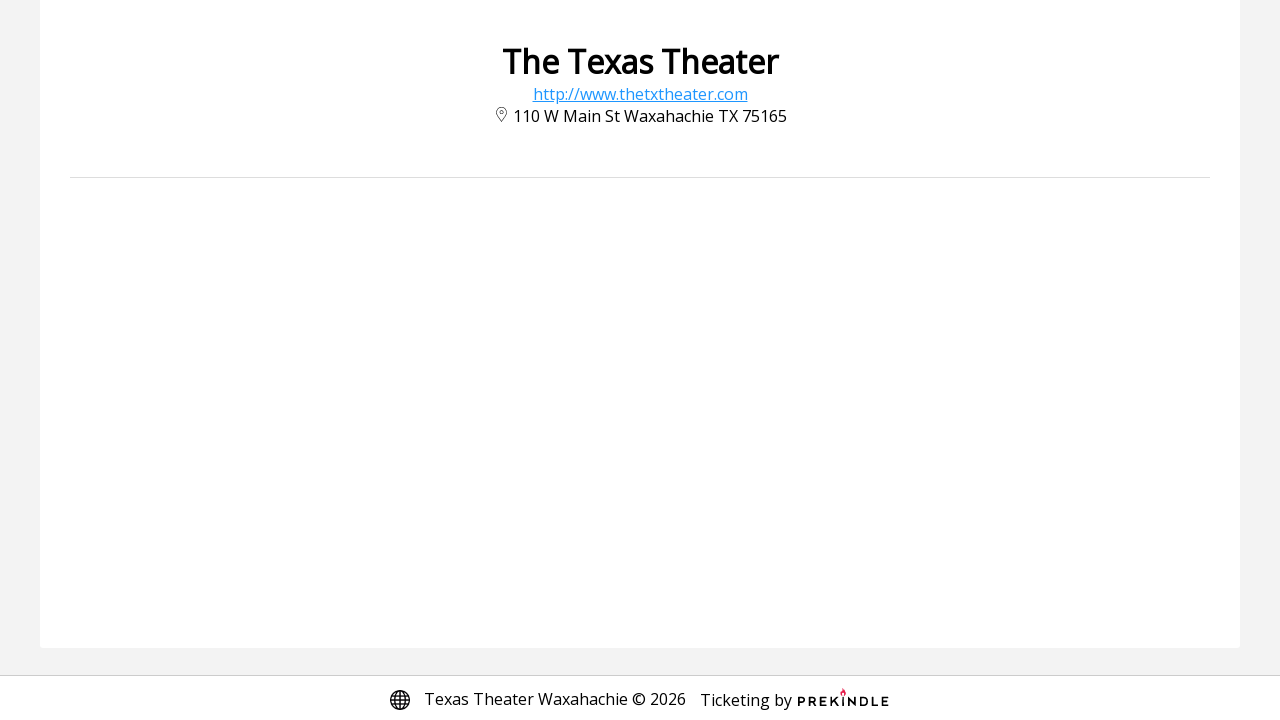

--- FILE ---
content_type: text/html;charset=UTF-8
request_url: https://www.prekindle.com/events/the-texas-theater
body_size: 4326
content:
<!doctype html>

<html lang="en">
<head><link rel="stylesheet" type="text/css" href="../css/pk-sitecalendar2.css?v=527" />

	<title wicketpath="pageTitle">Texas Theater Waxahachie | Event Calendar</title>
	<link rel="shortcut icon" type="image/x-icon" href="../favicon.ico" wicketpath="__header___wicket__relative__path__prefix__-2118060523">
	<link rel="shortcut icon" type="image/png" href="../images/icons/favicon.png" wicketpath="__header___wicket__relative__path__prefix__-2118060522">
	<link rel="apple-touch-icon" sizes="152x152" href="../images/icons/apple-touch-icon-152x152.png" wicketpath="__header___wicket__relative__path__prefix__-2118060521">
	<link rel="apple-touch-icon" sizes="120x120" href="../images/icons/apple-touch-icon-120x120.png" wicketpath="__header___wicket__relative__path__prefix__-2118060520">
	<link rel="apple-touch-icon" sizes="72x72" href="../images/icons/apple-touch-icon-72x72.png" wicketpath="__header___wicket__relative__path__prefix__-2118060519">
	<link rel="apple-touch-icon" href="../images/icons/apple-touch-icon-57x57.png" wicketpath="__header___wicket__relative__path__prefix__-2118060518">
	<link rel="icon" sizes="196x196" href="../images/icons/android-icon.png" wicketpath="__header___wicket__relative__path__prefix__-2118060517">
	<link href="https://fonts.googleapis.com/css?family=Open+Sans|Roboto:400,700" rel="stylesheet">
	<link rel="canonical" href="https://www.prekindle.com/events/the-texas-theater" wicketpath="canonical"/>
	
	<meta name="viewport" content="width=device-width,initial-scale=1.0">
	<meta name="title" wicketpath="metaTitle" content="Texas Theater Waxahachie | Event Calendar"></meta>
	<meta name="description" wicketpath="metaDescription" content="Event Calendar | Buy tickets and find event information for upcoming events at The Texas Theater"></meta>
	
	<meta property="og:site_name" content="Prekindle"/>
	<meta property="og:title" content="Texas Theater Waxahachie | Event Calendar" wicketpath="ogTitle"/>
	<meta property="og:description" content="Event Calendar | Buy tickets and find event information for upcoming events at The Texas Theater" wicketpath="ogDescription"/>
	<meta property="og:image" content="https://www.prekindle.com/images/fb/facebook-share-large.jpg" wicketpath="ogImage"/>
	<meta property='og:type' content='website' />
	
	<script type="text/javascript" src="/js/masonry/masonry.pkgd.min.js"></script>
	<script type="text/javascript" src="/js/jquery-1.12.4-ver-1538502875794.js"></script>
	
  	<script>
/*<![CDATA[*/

		function onBodyLoad()
		{
			var container = document.querySelector('#container');
			var msnry = new Masonry( container, {
			  itemSelector: '.eachevent'
			});
		}
		
		function pkClickMoreInfo( element )
		{
			//var container = element.parentElement.parentElement.parentElement.parentElement.parentElement;
			var container = element.closest( ".pkeachevent" );
			var moreinfo = container.querySelector( '.pkmoreinfo' );
			console.log( container );
			console.log( moreinfo );
			
			if( moreinfo.style.display == "block" )
			{
				moreinfo.style.display = "none";
				element.innerHTML = "More Info";
			}
			else
			{
				moreinfo.style.display = "block";
				element.innerHTML = "Hide Info";
			}
		}
	
/*]]>*/
</script>
	
	
	
	
	
	<script wicketpath="facebookPixel">
		!function(f,b,e,v,n,t,s){if(f.fbq)return;n=f.fbq=function(){n.callMethod?
		n.callMethod.apply(n,arguments):n.queue.push(arguments)};if(!f._fbq)f._fbq=n;
		n.push=n;n.loaded=!0;n.version='2.0';n.queue=[];t=b.createElement(e);t.async=!0;
		t.src=v;s=b.getElementsByTagName(e)[0];s.parentNode.insertBefore(t,s)}(window,
		document,'script','https://connect.facebook.net/en_US/fbevents.js');
		fbq('init', '1525340384441979');
</script>
	<script wicketpath="facebookPixelEvent">fbq('track', 'PageView');</script>
	
<script type="text/javascript" src="../wicket/resource/org.apache.wicket.resource.JQueryResourceReference/jquery/jquery-1.12.4-ver-8195A8C8C12FE76B1AF13FF30D4EC630.js"></script>
<link rel="stylesheet" type="text/css" href="../css/pk-site.css?v=527" />
</head>

<body onload="onBodyLoad()" wicketpath="body">

	

	<script wicketpath="body_googleAnalytics_dataLayerContainer">dataLayer = [
{
  "organizer": "532385974119445495-The Texas Theater"
}];
</script>

	<!-- Google Tag Manager -->
	<noscript><iframe src="//www.googletagmanager.com/ns.html?id=GTM-5ZS88N"
	height="0" width="0" style="display:none;visibility:hidden"></iframe></noscript>
	<script>
/*<![CDATA[*/
(function(w,d,s,l,i){w[l]=w[l]||[];w[l].push({'gtm.start':
	new Date().getTime(),event:'gtm.js'});var f=d.getElementsByTagName(s)[0],
	j=d.createElement(s),dl=l!='dataLayer'?'&l='+l:'';j.async=true;j.src=
	'//www.googletagmanager.com/gtm.js?id='+i+dl;f.parentNode.insertBefore(j,f);
	})(window,document,'script','dataLayer','GTM-5ZS88N');
/*]]>*/
</script>
	<!-- End Google Tag Manager -->


	
	<style type="text/css" wicketpath="body_style"></style>
	
	<div wicketpath="body_messagePanel">


	<script>
/*<![CDATA[*/

		function hidemsgdialog()
		{
			console.log( $( "msgoverlay" ) );
			$( "#msgoverlay" ).hide();
		}
	
/*]]>*/
</script>
	

	
	
 
</div>

	<div class="page">
		<div class="header" wicketpath="body_header">

	<div>
		
		
	</div>
 
	<div class="organizerdetails" wicketpath="body_header_organizerDetails">
		<h1 class="organizer-name no-banner-name" wicketpath="body_header_organizerDetails_organizerName">The Texas Theater</h1>
		<a wicketpath="body_header_organizerDetails_organizerWebsite" href="http://www.thetxtheater.com"><span rel="nofollow noopener noreferrer" wicketpath="body_header_organizerDetails_organizerWebsite_organizerWebsiteLabel">http://www.thetxtheater.com</span></a>
		<div class="venuedetails" wicketpath="body_header_organizerDetails_venueDetails">
			<span id="id1" wicketpath="body_header_organizerDetails_venueDetails_mapIcon"><span wicketpath="body_header_organizerDetails_venueDetails_mapIcon_content" class="icon-black"><?xml version="1.0"?>
<svg xmlns="http://www.w3.org/2000/svg" xmlns:xlink="http://www.w3.org/1999/xlink" version="1.1" id="Capa_1" x="0px" y="0px" viewBox="0 0 54.757 54.757" style="enable-background:new 0 0 54.757 54.757;" xml:space="preserve" width="15px" height="15px"><g><g>
	<path d="M27.557,12c-3.859,0-7,3.141-7,7s3.141,7,7,7s7-3.141,7-7S31.416,12,27.557,12z M27.557,24c-2.757,0-5-2.243-5-5   s2.243-5,5-5s5,2.243,5,5S30.314,24,27.557,24z"/>
	<path d="M40.94,5.617C37.318,1.995,32.502,0,27.38,0c-5.123,0-9.938,1.995-13.56,5.617c-6.703,6.702-7.536,19.312-1.804,26.952   L27.38,54.757L42.721,32.6C48.476,24.929,47.643,12.319,40.94,5.617z M41.099,31.431L27.38,51.243L13.639,31.4   C8.44,24.468,9.185,13.08,15.235,7.031C18.479,3.787,22.792,2,27.38,2s8.901,1.787,12.146,5.031   C45.576,13.08,46.321,24.468,41.099,31.431z"/>
</g></g> </svg>
</span></span>
			<span wicketpath="body_header_organizerDetails_venueDetails_address">110 W Main St Waxahachie TX 75165</span>
		</div>
	</div>
 
</div>
		
		<div class="content" wicketpath="body_content">

	<div wicketpath="body_content_content">

		
		

		<div class="eventscalendar" wicketpath="body_content_content_events">

    <script type="application/ld+json" wicketpath="body_content_content_events_googleJsonLd">[]</script>

    


    <script>
/*<![CDATA[*/


        const urlParams = new URLSearchParams(location.search);
        let options = {};

        for (const [key, value] of urlParams) {
            if (key === 'options') {
                const json = value.replaceAll('\'', '"');
                options = JSON.parse(json);
            }
        }

        const initialOrg = options.defaultOrgId || '';

        document.addEventListener('DOMContentLoaded', () => {
            if (initialOrg !== '') {
                changeOrganizer(String(initialOrg));
            } else {
                changeOrganizer('');
            }
        });


        function onSearchKeyPress(query) {
            changeOrganizer('');
            const items = document.getElementsByName('pk-eachevent');
            items.forEach(i => {
                    const text = i.getElementsByClassName('pk-headline')[0].innerText.toLowerCase();
                    if (text.includes(query.toLowerCase())) {
                        i.classList.remove('pk-hidden');
                    } else {
                        i.classList.add('pk-hidden');
                    }
                }
            )
        }


        function onOrganizerChanged(elem) {
            const choice = elem.getAttribute('data-org')
            changeOrganizer(choice)
            const field = document.getElementById('pk-search-field')
        }

        function changeOrganizer(choice) {
            const items = document.getElementsByName('pk-eachevent');
            items.forEach(i => {
                if ('' === choice || i.classList.contains('org-' + choice)) {
                    i.classList.remove('pk-hidden');
                } else {
                    i.classList.add('pk-hidden');
                }
            })

            const buttons = document.getElementsByName('pk-org-button');
            buttons.forEach(i => {
                const org = i.getAttribute('data-org');
                if (choice === org) {
                    i.classList.add('pk-org-button-selected')
                } else {
                    i.classList.remove('pk-org-button-selected')
                }
            })
        }

        function onTagChanged(elem) {
            const choice = elem.getAttribute('data-tag')
            changeTag(choice)
        }

        function onTagChangedDropDown(elem) {
            changeTagDropDown(elem)
        }

        function changeTagDropDown(choice) {
            const items = document.getElementsByName('pk-eachevent');
            let count = 0;
            let index = 0;

            const choiceString = choice.toString();
            items.forEach(i => {
                if ('' === choice || i.classList.contains('tag-' + choice.toLowerCase()) || choiceString === 'Event Type') {
                    i.classList.remove('pk-hidden');
                    if (index % 2 === 0) {
                        i.style.background = 'black'
                    } else {
                        i.style.background = 'none'
                    }
                    index++;
                } else {
                    i.classList.add('pk-hidden');
                    count++;
                }

            })

            if (count === 0) {
                const field = document.getElementById('noEvents')
                field.style.display = 'block';
            } else {
                const field = document.getElementById('noEvents')
                field.style.display = 'none';
            }
        }

        function changeTag(choice) {
            const items = document.getElementsByName('pk-eachevent');
            const lowerChoice = choice.toLowerCase();

            items.forEach(i => {
                const classAttr = (i.getAttribute('class') || '').toLowerCase();
                // Extract all tag values: everything after 'tag-' until the next 'tag-', 'pk-', 'org-', 'event-', or end
                const tagMatches = classAttr.match(/tag-([^]*?)(?=\s+(?:tag-|pk-|org-|event-)|$)/g) || [];
                const tags = tagMatches.map(tag => tag.replace('tag-', '').trim());
                const hasTag = tags.includes(lowerChoice);

                if ('' === choice ||hasTag) {
                    i.classList.remove('pk-hidden');
                } else {
                    i.classList.add('pk-hidden');
                }
            })

            const buttons = document.getElementsByName('pk-tag-button');
            buttons.forEach(i => {
                const org = i.getAttribute('data-tag');
                if (choice === org) {
                    i.classList.add('pk-org-button-selected')
                } else {
                    i.classList.remove('pk-org-button-selected')
                }
            })
        }
    
/*]]>*/
</script>

    <div class="pk-no-events" wicketpath="body_content_content_events_noEventsContainer">

    </div>

    <div id="noEvents" class="pk-no-events2" wicketpath="body_content_content_events_noEventsOfThisTypeContainer">
        <span> There are no upcoming events in this category </span>
    </div>

    <div class="pk-event-list" wicketpath="body_content_content_events_pkEventList">

        

    </div>

    

    <style>
/*<![CDATA[*/

        .more-view {
            position: relative;
            z-index: 10;
            width: 100%;
            text-align: center;
            border: 1px solid #99834C;
            color: #99834c;
            font-family: nimbus-sans-extended, sans-serif;
            margin-top: 20px;
            padding-top: 10px;
            padding-bottom: 10px;
            transition: all 0.3s ease-in-out;
        }

        .more-button {
            font-size: 15px;
            font-weight: 700;
            text-transform: uppercase;
        }

        .more-view:hover {
            cursor: pointer;
            color: white;
            background-color: #99834c;
        }
    
/*]]>*/
</style>
    <script>
/*<![CDATA[*/

        function remove() {
            const moreBtn = document.getElementById('more-view');
            if (moreBtn) moreBtn.style.display = 'none';

            const items = document.getElementsByName('pk-eachevent');
            for (const el of items) {
                el.classList.remove('pk-hidden');
            }

            if (typeof pkFrameResize === 'function') {
                pkFrameResize();
            }
        }

    
/*]]>*/
</script>

</div>
		
 
</div>
 
</div>
	</div>
	<div style="clear:both;"></div>
	<div class="footer" style="background-color:white;color:black;" wicketpath="body_footer">


	<span class="footerwrap" style="background-color:white;color:black;">
	
		<span class="footericons">
			<a wicketpath="body_footer_homepageLink" href="http://www.thetxtheater.com"><img class="footericon" src="/images/social/homepage.png" alt="Webpage logo" rel="nofollow noopener noreferrer"/></a>
			
			
		</span>
		
	
		<span class="copyright" style="color:black;">
			<span style="color:black;" wicketpath="body_footer_copyright">Texas Theater Waxahachie</span> &copy; <span style="color:black;" wicketpath="body_footer_year">2026</span>
		</span>
		
		
		<span class="powered" style="color:black;">
			Ticketing by 
			<a href="/">
				<img src="/images/graphics/prekindle-logo.svg" class="footerlogo" style="margin-bottom: 2.5px;"  alt="Prekindle logo"/>
			</a>
		</span>
	
	</span>
	
	
 
</div>
	<div style="clear:both;"></div>

</body>
</html>

--- FILE ---
content_type: text/css
request_url: https://www.prekindle.com/css/pk-sitecalendar2.css?v=527
body_size: 623
content:
.pk-no-events {
	border-top: 1px solid #dddddd;
	padding-top: 10px;
	text-align: center;
	font-style: italic;
	color: #aaaaaa;
}

.pk-event-list {
	display: grid;
	grid-template-columns: 1fr 1fr 1fr;
	gap: 20px;
}

.pk-eachevent {

}

.pk-image {
	grid-area: image;
}

.pk-image img {
	width: 100%;
	height: 200px;
	object-fit: cover;
	border-top-left-radius: 5px;
	border-top-right-radius: 5px;
}

.pk-titles {
	grid-area: titles;
}

.pk-titles a {
	color: #222222;
	text-decoration: none;
}

.pk-sold-out {
	grid-area: soldout;
	color: red;
}

.pk-headline {
	font-weight: 900;
}

.pk-dates {
	grid-area: dates;
}

.pk-times {
	grid-area: times;
}

.pk-location {
	grid-area: location;
}

.pk-buttons {
	grid-area: buttons;
	display: none;
}


/* Controls */
.controls {
	margin-bottom: 10px;
	display: flex;
	align-items: center;
	justify-content: end;
	gap: 5px;
}

.controls select {
	padding: 5px 7px;
	margin: 2px;
	background: white;
	border: 1px solid #dddddd;
	color: #555555;
	border-radius: 2px;
}

.controls input {
	border: 1px solid #aaaaaa;
	padding: 5px 10px;
	color: #333333;
	border-radius: 2px;
	box-sizing: border-box;
	line-height: 20px;
	margin: 2px;
	
}

.controls input[type=text]:focus {
	border-color: #1e96ff;
}

.pk-org-buttons {
	display: flex;
	align-itmes: center;
	gap: .5rem;
}

.pk-org-button {
	padding: 5px 7px;
	background: #252525;
	color: white;
	border-radius: 2px;
	cursor: pointer;
}

.pk-org-button-selected {
	background: #00b95e;
}




@media only screen and (min-width : 0px) and (max-width : 1000px) { 

	.pk-event-list {
		grid-template-columns: 1fr 1fr;
		gap: 10px;
	}
}


@media only screen and (min-width : 0px) and (max-width : 600px) { 

	.pk-event-list {
		grid-template-columns: 1fr;
		gap: 10px;
	}
		
	.pk-eachevent {
		margin-bottom: 20px;
	}
}

.pk-no-events2 {
	border-top: 1px solid #dddddd;
	padding-top: 100px;
	text-align: center;
	font-style: italic;
	color: black;
	display: none;
	font-size: 50px;
}

--- FILE ---
content_type: text/css
request_url: https://www.prekindle.com/css/pk-site.css?v=527
body_size: 1932
content:
* {
	margin: 0;
	padding: 0;
	vertical-align: baseline;
}

html {
	height: 100%;
}

body {
    min-height: 100%;
    font-family: 'Open Sans', 'Arial', sans-serif;
    background-color: #f3f3f3;
}

a {
	color: #1e96ff;
	outline-style: none;
}

p {
	margin-bottom: 10px;
}

.page {
	max-width: 1200px;
	margin: 0px auto;
	background-color: white;
	border-bottom-right-radius: 3px;
	border-bottom-left-radius: 3px;
	min-height:90vh;
}

.header {
	text-align: center;
}

.header img {
	width: 100%;
	display: block;
}

.banner.pkportrait,
.banner.pksquare,
.banner.pksquarish {
	max-height: 300px;
	width: auto !important;
	display: inline-block !important;
	margin-top: 20px;
	margin-bottom: 20px;
}

.banner.pkitiny,
.banner.pkismall,
.banner.pkimedium {
	width: auto !important;
	display: inline-block !important;
	margin-top: 20px;
}

.header .banner {
	
}

.header .mobilebanner {
	display: none;
}

.header .titlecontainer {
	padding: 20px 10px;
}

.header a {
	
}

.titlecontainer .nobannertitle {
	font-size: 50px;
	font-weight: bold;
	text-transform: uppercase;
	letter-spacing: -.1em;
	text-shadow: 1px 1px 1px #dddddd;
}

.tabs {
	background-color: white;
	text-transform: uppercase;
	border-bottom: 1px solid #dddddd;
}

.tabs ul {
	list-style-type: none;
}

.tabs li {
	display: inline-block;
	font-size: 20px;
	font-weight: bold;
	letter-spacing: -.05em;
	padding: 10px;
	border-right: 1px solid #dddddd;
	border-top: 1px solid #dddddd;
	background-color: #eeeeee;
}

.tabs li:hover {
	background-color: #f3f3f3;
}

.tabs li a {
	color: black;
	text-decoration: none;
}

.tabs li a:hover {
	
}

.selectedtab {
	background-color: white !important;
	border-bottom: 1px solid white;
	margin-bottom: -1px;
}

.selectedtab:hover {
	background-color: white !important;
}

.selectedtab a {
	
}

.content {
	padding: 30px;
	padding-bottom: 70px; 
}

.eventscontent {
	margin-bottom: 20px;
}

.eventscalendar {
	margin-top: 20px;
}

/* ****** */
/* Footer */
/* ****** */
.footer {
	position: fixed;
	bottom: 0px;
	left: 0px;
	width: 100%;
	padding: 10px;
	text-align: center;
	border-top: 1px solid #cccccc;
	background-color: white;
	box-sizing: border-box;
	
}

.footerwrap {
	
}

.footer a {
	color: inherit;
}

.footericons {
	margin-right: 10px;
	display: inline-block;
}

.footericon {
	height: 20px;
	vertical-align: bottom; 
}

.copyright {
	white-space: nowrap;
	line-height: 10px;
	display: inline-block;
}

.powered {
	white-space: nowrap;
	display: inline-block;
	margin-left: 10px;
}

.footerlogo {
	height: 22px;
	vertical-align: bottom;
}

.upcomingshowsheader {
	background-color: #222222;
	color: white;
	padding: 5px;
	font-weight: bold;
}

.organizerdetails {
	text-align: center;
	padding-top: 20px;
}

.organizer-name {
	font-weight: bold;
	font-size: 1em;
}

.no-banner-name {
	font-size: 2em;
	margin-top: 20px;
}

.venuedetails {
	
}








/* ------------- */
/* MEDIA QUERIES */
/* ------------- */
@media only screen and (min-width : 0px) and (max-width : 568px) { 
/* MOBILE DEVICE */

	html, body {
		background: none;
	}

	.page {
		box-shadow: none;
	}

	.tabs li {
		border-right: 0px solid white;
		display: block;
		text-align: center;
	}
	
	.tabs li:hover {
		background-color: inherit;
	}
	
	.selectedtab {
		background-color: white;
		margin-bottom: 0px;
	}
	
	.selectedtab:hover {
		background-color: white !important;
	}
	
	.header .banner {
		display: none !important;
	}
	
	.header .mobilebanner {
		display: block;
	}
	
	.mobilebanner.pkportrait,
	.mobilebanner.pksquare,
	.mobilebanner.pksquarish {
		max-height: 200px;
		width: auto !important;
		display: inline-block !important;
		margin-top: 20px;
		margin-bottom: 20px;
	}
	
	.mobilebanner.pkitiny,
	.mobilebanner.pkismall {
		width: auto !important;
		display: inline-block !important;
	}
	
	.eventscontent {
		margin: 30px;
	}
	
	.content {
		padding: 10px;
		padding-bottom: 70px;
	}
	
	.footer {
		font-size: .9em;
		padding: 5px;
	}
	
	.footericons {
		margin-right: 10px;
	}
	
	.powered {
		margin-left: 0px;
	}
	
	.venuedetails {
		text-align: center;
		margin-bottom: 5px;	
	}
	
}

.callout {
	background-color:black;
	color: white;
	text-align: right;
	padding-right: 10px;
	font-size: 10px;
	font-weight: bold;
}

.callout a {
	color: white;
	letter-spacing:-0.1em;
	font-weight: bold;
	font-size: 15px;
}





/* ****** */
/* Series */
/* ****** */
.seriescontent {
	display: grid;
	font-family: 'Open Sans', sans-serif;
	color: #222222;
	grid-template-columns: 1fr .5fr;
  	grid-template-areas: "info tickets";
  	grid-gap: 20px;
}

.seriesinfo {
	grid-area: info;
}

.seriestickets {
	grid-area: tickets;
}

.seriestitle {
	font-size: 40px;
	margin-bottom: 5px;
	font-family: 'Roboto', sans-serif;
	font-weight: bold;
	letter-spacing: -.03em;
}

.seriesinfo .eventscontent {
	line-height: 1.6em;
}

.seriesinfo ul { padding-left: 1.2em; }

.seriesvenue {
	background-color: #f3f3f3;
	padding: 20px;
	display: grid;
	grid-template-columns: 1fr 2fr;
	align-items: center;
}

.seriesvenue img {
	height: 50px;
}

.seriesaddresstop {
	font-weight: bold;
}


@media only screen and (max-width: 600px) {

.seriescontent {
	grid-template-columns: 1fr;
	grid-template-areas: 
		"tickets"
		"info";
}

.eventscontent {
	margin: 5px;
}

}





/* *************** */
/* Overlay Message */
/* *************** */
.msgoverlay {
	position: fixed;
	width: 100%;
	height: 100%;
	background-color: rgba( 0, 0, 0, .8 );
	z-index: 100;
	text-align: center;
	cursor: pointer;
	padding: 10px;
	box-sizing: border-box;
	color: #222222;
}

.msgoverlaydialog {
	margin: 10px auto;
	margin-top: 100px;
	background-color: white;
	display: inline-block;
	max-width: 400px;
	text-align: center;
	padding: 30px 40px 40px 40px;
	border-radius: 1px;
	box-shadow: 3px 3px 20px black;
	box-sizing: border-box;
}

.msgoverlaytitle {
	font-weight: bold;
	padding-bottom: 20px;
	margin-bottom: 20px;
	border-bottom: 1px solid #dddddd;
	font-size: 25px;
	font-family: 'Roboto', sans-serif;
}

.msgoverlaytext {
	line-height: 1.6em;
}

.msgbutton {
	margin-top: 20px;
}

.msgoverlay a {
	color: #1e96ff;
	text-decoration: underline;
}

a.button {
	font-size: 14px;
	font-weight: bold;
	letter-spacing: -.05em;
	line-height: normal;
	text-decoration: none;
	text-align: center;
	display: inline-block;
	outline-style: none;
	cursor: pointer;
	-webkit-border-radius: 2px;
	-moz-border-radius: 2px;
	border-radius: 2px;
}

a.pinkbutton {
	background-color: #ea214f;
	color: #FFFFFF;
	padding: 5px 10px;
}

a.pinkbutton:hover {
	background-color: #f03a61;
}


--- FILE ---
content_type: text/javascript
request_url: https://cdn.brand-display.com/tr/Rjohj2BEOeLx/33ee820f4dab342fef7f7848ca0a09a87292cd19.js?v1=undefined&v2=undefined&_t=1768528756881
body_size: 7244
content:
!function(a,b,c,d,e,f,g,h,i,j,k,l,m,n){function o(a){"undefined"==typeof console||Q.env!=P.local_env&&Q.env!=P.staging_env||console.log(a)}function p(a){var b=document.createElement("a");return b.href=a,{href:b.href,host:b.host,hostname:b.hostname,port:b.port,pathname:b.pathname,protocol:b.protocol,hash:b.hash,search:b.search}}function q(a){if(a.length<512)return a;var b=p(a);if(null==b)return"";var c=b.protocol+"//"+b.host+b.pathname;if(""!=b.search){c+="?";var d=r(a),e=!1;for(var f in d){if(!(c.length<500))break;e&&(c+="&"),c+=f+"="+d[f],e||(e=!0)}}return c}function r(a){var b=p(a);if(b.search.length<=0)return{};for(var c=b.search.substr(1),d=c.split("&"),e={},f=0;f<d.length;f++){var g=d[f].split("=");if(g.length>1){var h=window.decodeURIComponent(g[0]);h=h.replace(/^\s+|\s+$/gm,""),g[1].startsWith("%%")?e[h]="":e[h]=window.decodeURIComponent(g[1]).trim()}}return e}function s(a,b){if(a.indexOf("?")>-1){a=a.split("?")[1];for(var c=a.split("&"),d=0;d<c.length;d++){var e=c[d].split("=");if(e[0]==b)return e[1]}}return null}function t(a){try{var b=localStorage.getItem(a);return void 0!==b?b:""}catch(a){return o("Error in getting item from local storage: "+a),""}return""}function u(a,b){try{localStorage.setItem(a,b)}catch(a){o("Error in setting item from local storage: "+a)}}function v(a){try{localStorage.removeItem(a)}catch(a){o("Error in removing item from local storage: "+a)}}function w(a){try{var b="undefined"!=typeof Storage?window.sessionStorage[a]:M.get(a);return void 0!==b?b:""}catch(a){return o("Error in getting item from storage: "+a),""}return""}function x(a,b){try{"undefined"!=typeof Storage?window.sessionStorage[a]=b:M.set(a,b)}catch(a){o("Error in setting item to storage: "+a)}}function y(a,b,c,d){try{a=a.replace("%%CACHEBUSTER%%",(new Date).getTime());var e=document.getElementById(b),f=document.createElement("SCRIPT");f.setAttribute("src",a),f.onload=function(a){"function"==typeof c&&c()},f.onerror=function(){"function"==typeof d&&d("Pixel cannot be loaded.")},e.appendChild(f)}catch(a){o("error in sending SCRIPT request:"+a),"function"==typeof d&&d(a)}}function z(a,b,c,d){try{a=a.replace("%%CACHEBUSTER%%",(new Date).getTime());var e=document.getElementById(b),f=document.createElement("IMG");f.onload=function(a){"function"==typeof c&&c()},f.onerror=function(){"function"==typeof d&&d("Pixel cannot be loaded.")},f.setAttribute("src",a),f.setAttribute("attributionsrc",""),f.style.width="1px",f.style.height="1px",f.style.display="none",e.appendChild(f)}catch(a){o("error in sending IMG request:"+a),"function"==typeof d&&d(a)}}function A(a,b,c,d,e,g,h){var i,j=new Date,k="",l="";void 0===a||null==a||""===a?a=window.self===window.top?document.URL:document.referrer:k=document.URL;var m;if(void 0!==window.performance)m=1==window.performance.navigation.type?1:0;else{var n=w(f);m=""==n||n!=a?0:1,""!=n&&n==a||x(f,a)}a=q(a),k=q(k),void 0===b||null==b||""===b?b=q(document.referrer):l=q(document.referrer),i=Q.type==P.trackConversion||Q.type==P.trackRemarketing?Q.knxTrackingURL+Q.type:Q.knxTrackingURL+P.trackRemarketing,h&&(i+="/analytics"),i+="?_t="+j.getTime()+"&advertiserId="+Q.advId+"&p="+Q.partnerId+"&id="+encodeURIComponent(Q.appKey),Q.type==P.trackConversion&&(-1==Q.dynxTotalValue||isNaN(Q.dynxTotalValue)||(i+="&value="+Q.dynxTotalValue),null!=Q.orderId&&(i+="&order_id="+Q.orderId),null!=Q.currency&&(i+="&currency="+Q.currency),d&&(i+="&g=1"),i+="&ct="+e),null!=Q.campaignContent&&""!=Q.campaignContent&&(i+="&campaign_content="+Q.campaignContent);for(var o in Q.customParam)i+="&"+o+"="+encodeURIComponent(Q.customParam[o]);if(i+="&url="+encodeURIComponent(a)+"&referer="+encodeURIComponent(b),i+="&aurl="+encodeURIComponent(k)+"&areferer="+encodeURIComponent(l),i+="&required="+c,i+="&extra=%7B%22id%22%3A%22all%22%7D",i+="&d=1&r="+m,h)i+="&consent_check=true",z(i,g,ca,da);else{var p=$?localStorage.getItem("murmur"):window.murmur;p?(i+="&bf="+p+"&itp=1",z(i,g,ca,da)):y(i,g,ca,da)}}function B(a,b,c){return a.addEventListener?(a.addEventListener(b,c),!0):a.attachEvent?a.attachEvent("on"+b,c):void(a["on"+b]=c)}function C(a){var b,c,d,e;b=K.pageURL,c=window.self===window.top?document.URL:document.referrer,c=q(c),void 0!==b&&null!=b&&""!=b||(b=c),d=K.prevURL,e=q(document.referrer),void 0!==d&&null!=d&&""!=d||(d=e),b=window.btoa(b),c=window.btoa(c),d=window.btoa(d),e=window.btoa(e);var f=t(Q.appKey+"-u1"),g=t(Q.appKey+"-u2"),h=t(Q.appKey+"-r1"),i=t(Q.appKey+"-r2"),j=t(Q.appKey+"-ts");""==f&&(f=b),null!=j&&""!==j||(j="0"),j=parseInt(j),(""==f||f!=b)&&j>0&&(F(window.atob(f),window.atob(h),K.requiredStep,L,"mouseover"+j,window.atob(g),window.atob(i)),j=0),j+=a,j>=Q.maxInterctingSecondsBeforeTracking?(F(window.atob(b),window.atob(d),K.requiredStep,L,"mouseover"+j,window.atob(c),window.atob(e)),j=0,v(Q.appKey+"-u1"),v(Q.appKey+"-u2"),v(Q.appKey+"-r1"),v(Q.appKey+"-r2"),v(Q.appKey+"-ts")):(u(Q.appKey+"-u1",b),u(Q.appKey+"-u2",c),u(Q.appKey+"-r1",d),u(Q.appKey+"-r2",e),u(Q.appKey+"-ts",j))}function D(){N=window.setInterval(function(){O<Q.maxContinuousInteractingSeconds?S||(O+=1):E()},1e3)}function E(){N&&(window.clearInterval(N),N=null,C(O),O=0)}function F(a,b,c,d,e,f,g){R=!0;var h,i=new Date,f=document.URL,g=document.referrer;void 0!==a&&null!=a&&""!==a||(a=window.self===window.top?document.URL:document.referrer),a==f&&(f=""),a=q(a),f=q(f),void 0!==b&&null!=b&&""!==b||(b=document.referrer),b==g&&(g=""),b=q(b),g=q(g),h=Q.type==P.trackConversion||Q.type==P.trackRemarketing?Q.knxConvEngagementURL:Q.knxRmktEngagementURL,h+="?_t="+i.getTime()+"&advertiserId="+Q.advId+"&p="+Q.partnerId+"&id="+encodeURIComponent(Q.appKey),Q.type==P.trackConversion&&(h+="&stepId="+Q.stepId,-1==Q.dynxTotalValue||isNaN(Q.dynxTotalValue)||(h+="&value="+Q.dynxTotalValue),null!=Q.orderId&&(h+="&order_id="+Q.orderId),null!=Q.currency&&(h+="&currency="+Q.currency)),null!=Q.campaignContent&&""!=Q.campaignContent&&(h+="&campaign_content="+Q.campaignContent);var j=e.replace("mouseover","");try{j=parseInt(j),e=e.replace(j,"")}catch(a){j=0}for(var k in Q.customParam)h+="&"+k+"="+encodeURIComponent(Q.customParam[k]);h+="&url="+encodeURIComponent(a)+"&referer="+encodeURIComponent(b),h+="&aurl="+encodeURIComponent(f)+"&areferer="+encodeURIComponent(g),h+="&extra=%7B%22id%22%3A%22all%22%7D",h+="&event="+e,NaN!=j&&j>0&&(h+="&duration="+j),h+=$?"&bf="+localStorage.getItem("murmur"):"&bf="+window.murmur,z(h,d)}function G(){""!=W&&Q.advId&&"knx96102"===Q.advId&&M.set("_knxq_",W,30)}function H(){var a,b=function(a){var b=(new Date).getTime()/1e3;b=parseInt(b);var c=M.get("_knxcm_"),d=!1;if(null!=c)for(var e=c.split("."),f=0;f<e.length;f++){var g=e[f].split("T");if(g.length>=2&&g[0]==a){var h=parseInt(g[1]);d=b-h<86400}}return d},c=function(a){var b=(new Date).getTime()/1e3;b=parseInt(b);var c="",d=M.get("_knxcm_");if(null!=d&&""!=d)for(var e=d.split("."),f=0;f<e.length;f++){var g=e[f].split("T");a.indexOf(g[0])<0&&(c+=e[f]+".")}if(a.length>0)for(var h=0;h<a.length;h++)c+=a[h]+"T"+b+".";""!=c&&(c=c.substr(0,c.length-1),M.set("_knxcm_",c,30))},d=[],e=function(a,b,c,d){return function(){var e=Q.type==P.trackConversion?1:2,f=a+" Cookie-Sync Pixel",g={id:Q.scriptTagId,title:f,success:b,warning:c,error:d};Z({type:e,event:"track",status:1,data:g})}},f=function(a){return function(b){var c=Q.type==P.trackConversion?1:2,d=a+" Cookie-Sync Pixel",e={id:Q.scriptTagId,title:d,success:{},warning:{},error:{message:"Failed to load "+a+" pixel"}};Z({type:c,event:"track",status:0,data:e})}};if(a=$?localStorage.getItem("murmur"):window.murmur,""!=Q.googleSyncURL){if(b("google")){var g=e("Google",{info:"Cookie-sync done in past 24 hours."},{},{});g()}else{var h=Q.googleSyncURL+"?google_nid=knorex&google_hm=%%KNXQ_B64_ENC%%&google_cm";h=Q.knxTrackingURL+"r?r0=1&rurl="+window.encodeURIComponent(h),h+="&bf="+(a||"");var g=e("Google",{},{},{}),i=f("Google");z(h,L,g,i),d.push("google")}}if(""!=Q.bluekaiSyncURL){if(b("0004")){var g=e("BlueKai",{info:"Cookie-sync done in past 24 hours."},{},{});g()}else{Q.bluekaiSyncURL=Q.bluekaiSyncURL.replace("KNXQ",W);var j=window.encodeURIComponent("&bf="+(a||""));Q.bluekaiSyncURL+=j,Q.bluekaiSyncURL+="&_t"+(new Date).getTime();var g=e("BlueKai",{},{},{}),i=f("BlueKai");z(Q.bluekaiSyncURL,L,g,i),d.push("0004")}}if(""!=Q.openxSyncURL){if(b("0005")){var g=e("OpenX",{info:"Cookie-sync done in past 24 hours."},{},{});g()}else{Q.openxSyncURL=Q.openxSyncURL.replace("KNXQ",W);var g=e("OpenX",{},{},{}),i=f("OpenX");z(Q.openxSyncURL,L,g,i),d.push("0005")}}if(""!=Q.bidswitchSyncURL){if(b("0006")){var g=e("BidSwitch",{info:"Cookie-sync done in past 24 hours."},{},{});g()}else{Q.bidswitchSyncURL=Q.bidswitchSyncURL.replace("KNXQ",W);var g=e("BidSwitch",{},{},{}),i=f("BidSwitch");z(Q.bidswitchSyncURL,L,g,i),d.push("0006")}}if(""!=Q.taboolaScript){if(b("0008")){var g=e("Taboola",{info:"Cookie-sync done in past 24 hours."},{},{});g()}else{var g=e("Taboola",{},{},{}),i=f("Taboola");Q.taboolaScript+="&bf="+(a||""),z(Q.taboolaScript,L,g,i),d.push("0008")}}if(""!=Q.appnexusScript){if(b("0010")){var g=e("AppNexus",{info:"Cookie-sync done in past 24 hours."},{},{});g()}else{var g=e("AppNexus",{},{},{}),i=f("AppNexus");Q.appnexusScript+="&bf="+(a||""),z(Q.appnexusScript,L,g,i),d.push("0010")}}if(""!=Q.liveRampScript){if(b("0011")){var g=e("LiveRamp",{info:"Cookie-sync done in past 24 hours."},{},{});g()}else{var g=e("LiveRamp",{},{},{}),i=f("LiveRamp");Q.liveRampScript+="&bf="+(a||""),z(Q.liveRampScript,L,g,i),d.push("0011")}}if(""!=Q.tapadPixel){if(b("0013")){var g=e("Tapad",{info:"Cookie-sync done in past 24 hours."},{},{});g()}else{var g=e("Tapad",{},{},{}),i=f("Tapad");Q.tapadPixel+="&bf="+(a||""),z(Q.tapadPixel,L,g,i),d.push("0013")}}if(""!=Q.roqAD){if(b("0015")){var g=e("Roq.ad",{info:"Cookie-sync done in past 24 hours."},{},{});g()}else{var g=e("Roq.ad",{},{},{}),i=f("Roq.ad");Q.roqAD+="&bf="+(a||""),Q.roqAD=Q.roqAD.replace("{cache_buster}",(new Date).getTime()),z(Q.roqAD,L,g,i),d.push("0015")}}if(""!=Q.smaato){if(b("0016")){var g=e("Smaato",{info:"Cookie-sync done in past 24 hours."},{},{});g()}else{var g=e("Smaato",{},{},{}),i=f("Smaato");Q.smaato.includes("?")?Q.smaato+="&bf="+(a||""):Q.smaato+="?bf="+(a||""),z(Q.smaato,L,g,i),d.push("0016")}}if(""!=Q.indexSyncURL){var k=b("0011");if(k){var g=e("Index",{info:"Cookie-sync done in past 24 hours."},{},{});g()}else{var g=e("Index",{},{},{}),i=f("Index");Q.indexSyncURL+="&bf="+(a||""),z(Q.indexSyncURL,L,g,i),d.push("0011")}}if(""!=Q.pulsepointSyncURL){var k=b("0017");if(k){var g=e("Pulsepoint",{info:"Cookie-sync done in past 24 hours."},{},{});g()}else{var g=e("Pulsepoint",{},{},{}),i=f("Pulsepoint");Q.pulsepointSyncURL+="&bf="+(a||""),z(Q.pulsepointSyncURL,L,g,i),d.push("0017")}}d.length>0&&c(d)}function I(a){var b=document.createElement("DIV");b.setAttribute("id",a),b.style.display="none",document.body.appendChild(b)}function J(a,b){for(var c=document.getElementById(a),d=0;d<b.length;d++){var e=b[d];if(null!=e&&""!=e){var f={},g={};e=e.knxReplaceAll("&","&amp;"),-1==Q.dynxTotalValue||isNaN(Q.dynxTotalValue)||(e=e.replace("[Revenue]",Q.dynxTotalValue),e=e.replace("%%REVENUE%%",Q.dynxTotalValue),e=e.replace("{SaleAmount}",Q.dynxTotalValue),f.Revenue=Q.dynxTotalValue),null!=Q.orderId&&(e=e.replace("[OrderID]",Q.orderId),e=e.replace("%%ORDERID%%",Q.orderId),e=e.replace("{OrderRef}",Q.orderId),f.OrderID=Q.orderId),null!=Q.currency&&(e=e.replace("[Currency]",Q.currency),e=e.replace("%%CURRENCY%%",Q.currency),e=e.replace("{Currency}",Q.currency),f.Currency=Q.currency);for(var h in Q.customParam){var i=/^v\d+$/;if(i.test(h)){var j=h.replace("v","u")+"=",k=e.indexOf(j);if(k<0&&(j=h.replace("v","td")+"=",k=e.indexOf(j)),k>=0)for(;k>-1;){var l,m=e.indexOf("&",k+j.length),o=e.indexOf(";",k+j.length);if(-1!=m||-1!=o){l=-1==m?o:-1==o?m:m<o?m:l;var p=e.substring(k+j.length,l);e=e.replace(p,encodeURIComponent(Q.customParam[h])),null!=Q.customParam[h]&&""!=Q.customParam[h]?f[p.toLowerCase()]=Q.customParam[h]:g[p.toLowerCase()]="NIL"}k=e.indexOf(j,k+1)}else for(var q=/\[v\d+\]/,r=e.match(q);null!=r;){var h=r[0].replace("[","").replace("]","");Q.customParam[h]?(e=e.replace(r[0],encodeURIComponent(Q.customParam[h])),null!=Q.customParam[h]&&""!=Q.customParam[h]?f[r[0].toLowerCase()]=Q.customParam[h]:g[r[0].toLowerCase()]="NIL"):e=e.replace(r[0],""),r=e.match(q)}}}for(var h in n)for(var s=n[h],t=[new RegExp("\\%\\%"+s+"\\%\\%"),new RegExp("\\{"+s+"\\}"),new RegExp("\\["+s+"\\]")],u=0;u<t.length;u++){var v=t[u];try{for(var r=e.match(v);null!=r;)Q.customParam[h]?(null!=Q.customParam[h]&&""!=Q.customParam[h]?f[r[0].toLowerCase()]=Q.customParam[h]:g[r[0].toLowerCase()]="NIL",e=e.replace(r[0],Q.customParam[h])):e=e.replace(r[0],""),r=e.match(v)}catch(a){}}try{var w=document.createElement("DIV");w.innerHTML=e;var x=[];w.childNodes.forEach(function(a){x.push(a)});for(var y=0;y<x.length;y++){var z=x[y];if("SCRIPT"!==z.nodeName)c.appendChild(z);else{var A=document.createElement("script");if(A.setAttribute("type","text/javascript"),""!=z.src)A.src=z.src,c.appendChild(A);else{try{var B=z.innerHTML,i=/document.write\((.*?)\);/,r=B.match(i);if(null!=r&&r.length>0)for(var C=0;C<r.length;C++){var D=r[C];if(D.indexOf("document.write")<=-1){var E="var cdiv = document.createElement('DIV');";E+="cdiv.innerHTML = "+D+";",E+='document.getElementById("'+a+'").appendChild(cdiv);',B=B.replace("document.write("+D+");",E)}}A.appendChild(document.createTextNode(B))}catch(a){A.text=J}c.appendChild(A)}}}var F=Q.type==P.trackConversion?1:2,G="track",H=1,I="";I=e.indexOf("fls.doubleclick.net")>-1?"DBM FloodLight Script":e.indexOf("connect.facebook.net")>-1?"Facebook Script":"Third-Party Script";var J={id:Q.scriptTagId,title:I,success:f,warning:g,error:{}},K={type:F,event:G,status:H,data:J};Z(K)}catch(a){var F=Q.type==P.trackConversion?1:2,G="track",H=0,I="";I=e.indexOf("fls.doubleclick.net")>-1?"DBM FloodLight Script":e.indexOf("connect.facebook.net")>-1?"Facebook Script":"Third-Party Script";var J={id:Q.scriptTagId,title:I,success:{},warning:{},error:{message:a}},K={type:F,event:G,status:H,data:J};Z(K)}}}}String.prototype.startsWith||(String.prototype.startsWith=function(a,b){return b=b||0,this.substring(b,a.length)===a}),String.prototype.knxReplaceAll=function(a,b){return this.replace(new RegExp(a,"g"),b)};var K,L,M={set:function(a,b,c){var d,e;c?(e=new Date,e.setTime(e.getTime()+24*c*60*60*1e3),d="; expires="+e.toGMTString()):d="",document.cookie=a+"="+b+d+"; path=/"},get:function(a){var b,c;return document.cookie.length>0&&-1!=(b=document.cookie.indexOf(a+"="))?(b=b+a.length+1,c=document.cookie.indexOf(";",b),-1==c&&(c=document.cookie.length),unescape(document.cookie.substring(b,c))):null}},N=null,O=0,P={trackConversion:"conversion",trackRemarketing:"remarketing",local_env:"local",staging_env:"staging",production_env:"production"},Q={env:"production",maxContinuousInteractingSeconds:10,maxInterctingSecondsBeforeTracking:60,knxTrackingURL:b+"/tracking/api/",knxConvEngagementURL:b+"/tracking/api/conv/intr",knxRmktEngagementURL:b+"/tracking/api/rmkt/intr",googleSyncURL:"https://cm.g.doubleclick.net/pixel",bluekaiSyncURL:"https://tags.bluekai.com/site/46117?id=KNXQ&limit=1&redir="+window.encodeURIComponent("https://dmp.brand-display.com/cm2/api/pixel?partner=0004&pid=$_BK_UUID"),openxSyncURL:"https://us-u.openx.net/w/1.0/sd?id=539237773&val=KNXQ",bidswitchSyncURL:"https://x.bidswitch.net/sync?dsp_id=316&user_id=KNXQ&expires=30",debuggerScript:"https://s3-ap-southeast-1.amazonaws.com/brand-display-test/tr/tag/debugger.v1.0.0.min.js",taboolaScript:"https://dmp.brand-display.com/cm/api/taboola?_t=%%CACHEBUSTER%%",appnexusScript:"https://dmp.brand-display.com/cm/api/appnexus?_t=%%CACHEBUSTER%%",tapadPixel:"https://dmp.brand-display.com/cm/api/tapad?_t=%%CACHEBUSTER%%",roqAD:"https://dmp.brand-display.com/cm/api/roqad?_t={cache_buster}",smaato:"https://dmp.brand-display.com/cm/api/smaato",indexSyncURL:"https://dmp.brand-display.com/cm/api/index?cm_callback_url="+window.encodeURIComponent("//dsum-sec.casalemedia.com/rum")+"&cm_dsp_id=191",pulsepointSyncURL:"https://dmp.brand-display.com/cm/api/pulsepoint?_t=%%CACHEBUSTER%%",liveRampScript:d,cfixURL:c,appKey:f,appName:g,scriptTagId:h,type:i,advId:"",partnerId:j,defaultDynxTotalValue:k,defaultCurrency:l,dynxTotalValue:-1,orderId:"",customParam:{},stepId:"all",campaignContent:"",checkForCAConsentCookie:!1,configId:""},R=!1,S=!1,T=!1,U=!1,V=!1,W="";!function(){function a(a){a=a||window.event,S=a.type in c?c[a.type]:!!this[b]}o("check browser visibility");var b="hidden";b in document?document.addEventListener("visibilitychange",a):(b="mozHidden")in document?document.addEventListener("mozvisibilitychange",a):(b="webkitHidden")in document?document.addEventListener("webkitvisibilitychange",a):(b="msHidden")in document?document.addEventListener("msvisibilitychange",a):"onfocusin"in document?document.onfocusin=document.onfocusout=a:window.onpageshow=window.onpagehide=window.onfocus=window.onblur=a;var c={focus:!1,focusin:!1,pageshow:!1,blur:!0,focusout:!0,pagehide:!0};void 0!==document[b]&&a({type:document[b]?"blur":"focus"})}();var X=function(b){o("initialise method");var c=document.getElementsByTagName("script"),d=0,e=[];for(d=0;d<c.length;d++){var f=c[d],g=f.getAttribute("id"),h=f.getAttribute("src"),i="";if(g==Q.scriptTagId)e.push(f);else if(null!=h)if(h.indexOf(Q.appKey)>-1)e.push(f);else for(var j in a)"all"!==j&&h.indexOf(j)>-1&&e.push(f)}var f=null;try{if(e.length>0){f=e[0];var k=0;for(d=0;d<e.length;d++){var l=e[d].getAttribute("src"),n=s(l,"_t");n=null==n?0:parseInt(n,10),n>k&&(k=n,f=e[d])}}}catch(a){}if(null!=f){var i="",p=f.src,q=f.getAttribute("data-cacookieconsent-type"),t=q&&"count"==q,u=!1,v=r(p);if("consent_check"in v){var q=v.consent_check;u=q&&"true"==q,delete v.consent_check}if(Q.checkForCAConsentCookie=(t||u)&&b,"value"in v){var w=v.value;(null==w||""==w||isNaN(w))&&(w=-1),Q.dynxTotalValue=w,delete v.value}if("ord"in v&&(Q.orderId=v.ord,"%%ORDER_ID%%"==Q.orderId&&(Q.orderId=""),delete v.ord),"s"in v&&(Q.stepId=v.s,"[step_id]"==Q.stepId&&(Q.stepId="all"),delete v.s),"u"in v&&"%%CUSTOM_URL%%"==(i=v.u)&&(i=""),"currency"in v&&(Q.currency=v.currency,delete v.currency),""==Q.currency&&"currency"in m){var x=m.currency;x in Q.customParam&&(Q.currency=Q.customParam[x])}"v1"in v&&(Q.configId=v.v1,Q.configId.startsWith("%")?Q.configId="":Q.configId.startsWith("-")&&(Q.configId=Q.configId.replace("-",""),v.v1=Q.configId)),Q.customParam=v}K=Q.stepId in a?a[Q.stepId]:a.all,K.loadedThirdParty=!1,K.isGoal&&(-1==Q.dynxTotalValue&&(Q.dynxTotalValue=Q.defaultDynxTotalValue),null!=Q.currency&&""!=Q.currency||(Q.currency=Q.defaultCurrency));var y=window.location.href,z=r(y);"campaign_content"in z&&(Q.campaignContent=z.campaign_content),L=Q.appKey.substr(0,20)+"-tr-container",I(L),ea();var G=document.body;K.pageURL=""!=i?i:K.pageURL;var H=function(){var a=window._knxConfig||{},b={};if(Q.stepId in a?b=a[Q.stepId]:"all"in a&&(b=a.all),"thirdPartyScripts"in b)try{K.thirdPartyScripts=K.thirdPartyScripts.concat(b.thirdPartyScripts)}catch(a){K.thirdPartyScripts=[]}"liveRampScript"in b&&(Q.liveRampScript=b.liveRampScript),"advId"in b&&(Q.advId=b.advId);const c=K.ct?K.ct:0;var d;const e=function(){d&&clearInterval(d),aa(),A(K.pageURL,K.prevURL,K.requiredStep,K.isGoal,c,L,!1),B(G,"click",function(a){"INPUT"==a.target.nodeName||"SELECT"==a.target.nodeName||F(K.pageURL,K.prevURL,K.requiredStep,L,"click")}),B(G,"change",function(a){F(K.pageURL,K.prevURL,K.requiredStep,L,"change")}),B(G,"mouseenter",D),B(G,"mouseleave",E),C(0)};Q.checkForCAConsentCookie?(A(K.pageURL,K.prevURL,K.requiredStep,K.isGoal,c,L,!0),d=setInterval(function(){const a=M.get("caconsentcookie");if(a){var b=null;try{b=JSON.parse(a)}catch(a){o("cannot parse caconsentcookie")}b&&b.categories&&b.categories.targeting&&e()}},500)):e()};ba(Q.configId,H)},Y=[],Z=function(a){Y.push(a)};setInterval(function(){if(U&&T&&Y.length>0){var a=document.getElementById("knxDebugger-iframe");void 0!==a&&null!=a&&a.contentWindow.postMessage(Y.pop(),"*")}},500);var $,_=!1,aa=function(){var a=document.createElement("iframe");a.setAttribute("src",Q.cfixURL+"?key="+f),a.style.width="1px",a.style.height="1px",a.style.display="none",document.getElementById(L).appendChild(a);var b,c,d;b=window.addEventListener?"addEventListener":"attachEvent",c=window[b],d="attachEvent"===b?"onmessage":"message",c(d,function(a){if("http://localhost:9001"==a.origin||"https://s3-ap-southeast-1.amazonaws.com"==a.origin||"https://cdn.brand-display.com"==a.origin||"https://ae-test.knorex.com"==a.origin){var b=a.data;if("string"==typeof b){dataObj=JSON.parse(b),T=dataObj.knxPreview,V=dataObj.knxAllowCookies,W=dataObj.knxUserId,U=!0;var c=Q.appKey.substr(0,20)+"-tr-container";if(T&&!_){var d=document.createElement("script");d.setAttribute("type","text/javascript"),d.src=Q.debuggerScript;document.getElementById(c).appendChild(d),_=!0}if(V){if(null==W||""==W){var e;e=$?localStorage.getItem("murmur"):window.murmur,W=e||"%%KNXQ%%"}K.loadedThirdParty||(J(c,K.thirdPartyScripts),setTimeout(function(){H()},500),K.loadedThirdParty=!0),setTimeout(function(){G()},500)}}}})},ba=function(a,b){if(a&&"undefined"!=a&&"null"!=a){y(e+a+".js",L,b,b)}else"function"==typeof b&&b()},ca=function(){var a=Q.type==P.trackConversion?1:2,b="track",c=1,d=Q.type==P.trackConversion?"Conversion Pixel":"Remarketing Pixel",e={},f={};for(var g in Q.customParam)if("_t"!=g){var h=g in n?n[g]:g;null!=Q.customParam[g]&&""!=Q.customParam[g]?e[h.toLowerCase()]=Q.customParam[g]:f[h.toLowerCase()]="NIL"}Q.type==P.trackConversion&&(-1==Q.dynxTotalValue||isNaN(Q.dynxTotalValue)||(e.value=Q.dynxTotalValue),null!=Q.orderId&&(e.order_id=Q.orderId),null!=Q.currency&&(e.currency=Q.currency));var i={id:Q.scriptTagId,title:d,success:e,warning:f};Z({type:a,event:b,status:c,data:i})},da=function(a){var b=Q.type==P.trackConversion?1:2,c=Q.type==P.trackConversion?"Conversion Pixel":"Remarketing Pixel",d={id:Q.scriptTagId,title:c,extra:{error:a}};Z({type:b,event:"track",status:0,data:d})},ea=function(){var a=Q.type==P.trackConversion?1:2,b="load",c=1,d=Q.appName;"all"!=Q.stepId&&(d+=" - "+K.stepName);var e={id:Q.scriptTagId,title:d,extra:{}};Z({type:a,event:b,status:c,data:e})},fa=function(a){var b=function(){FingerprintJS.load({}).then(function(a){return a.get()}).then(function(b){var c=b.visitorId;o(c),$?localStorage.setItem("murmur",c):window.murmur=c,X(a)}).catch(function(a){console.error(a)})},c=document.createElement("script");c.onload=function(){setTimeout(function(){b()},1e3)};var d="https://cdn.brand-display.com/sv/js/fingerprint3.min.js";a&&(d+="?consent_check=true"),c.src=d,document.head.appendChild(c)},ga=function(){var a=!!window.CACookieConsent;if(!a){var b=document.getElementsByTagName("script"),c=0;for(c=0;c<b.length;c++){var d=b[c],e=d.getAttribute("src");if(null!=e&&(e.startsWith("https://cdn.complyauto.com/cookiebanner/")||e.startsWith("http://cdn.complyauto.com/cookiebanner/"))){a=!0;break}}}return a},ha=ga();"undefined"!=typeof Storage?($=!0,localStorage.getItem("murmur")?X(ha):fa(ha)):($=!1,window.murmur?X(ha):fa(ha))}({"all":{pageURL : "",prevURL : "",thirdPartyScripts : [],
isGoal : false,ct : 0,requiredStep : "0"}},"https://tr.brand-display.com","https://cdn.brand-display.com/tr/tag/cfix.html","","https://cdn.brand-display.com/tr/Rjohj2BEOeLx/config/","33ee820f4dab342fef7f7848ca0a09a87292cd19","General Remarketing","33ee820f4dab342fef7f","remarketing","Rjohj2BEOeLx",0.000000,"",{},{"v2":"EVENT_NAME","v1":"EVENT_ID"});

--- FILE ---
content_type: image/svg+xml
request_url: https://www.prekindle.com/images/graphics/prekindle-logo.svg
body_size: 1353
content:
<?xml version="1.0" encoding="UTF-8"?><svg id="Layer_1" xmlns="http://www.w3.org/2000/svg" viewBox="0 0 490 115"><defs><style>.cls-1{fill:#e51c4a;}.cls-1,.cls-2{stroke-width:0px;}.cls-2{fill:#000;}</style></defs><path class="cls-2" d="M246.28,56.58h-3.06c-1.02,0-1.84.82-1.85,1.84-.09,11.56-.97,25.71-1.08,44.54,0,1.02.83,1.86,1.85,1.86h5.22c1.02,0,1.86-.84,1.85-1.87-.12-18.83-.99-32.98-1.08-44.54,0-1.02-.83-1.84-1.85-1.84ZM156.47,56.44h-30.63c-1.02,0-1.84.82-1.84,1.84v44.7c0,1.02.83,1.84,1.85,1.84l30.63-.06c1.02,0,1.84-.83,1.84-1.84v-4.29c0-1.02-.82-1.84-1.84-1.84h-21.9c-1.02,0-1.84-.82-1.84-1.84v-8.59c0-1.02.82-1.84,1.84-1.84h16.63c1.02,0,1.84-.82,1.84-1.84v-4.84c0-1.02-.82-1.84-1.84-1.84h-16.63c-1.02,0-1.84-.82-1.84-1.84v-7.89c0-1.02.82-1.84,1.84-1.84h21.9c1.02,0,1.84-.82,1.84-1.84v-4.29c0-1.02-.82-1.84-1.84-1.84ZM31.54,56.44H12.15c-1.02,0-1.85.83-1.85,1.85v44.69c0,1.02.83,1.85,1.85,1.85h5.04c1.02,0,1.85-.83,1.85-1.85v-12.67c0-1.02.83-1.85,1.85-1.85h9.8c8.89,0,16.64-7.27,16.64-16.16v-.56c0-8.45-7.33-15.3-15.78-15.3ZM30.37,79.87h-9.49c-1.02,0-1.85-.83-1.85-1.85v-11.76c0-1.02.83-1.85,1.85-1.85h9.49c4.27,0,8.22,3.46,8.22,7.73s-3.95,7.73-8.22,7.73ZM95.76,87.18c-.54-.91-.27-2.07.61-2.66,4.43-2.94,7.24-8.11,6.81-13.92-.6-8.1-7.73-14.17-15.85-14.17h-19.28c-1.02,0-1.85.83-1.85,1.85v44.69c0,1.02.83,1.85,1.85,1.85h5.04c1.02,0,1.85-.83,1.85-1.85v-14.04c0-1.02.83-1.85,1.85-1.85h6.58c1.35,0,2.59.71,3.28,1.87l8.46,14.22c.61,1.02,1.7,1.64,2.89,1.64h5.67c1.14,0,1.84-1.24,1.26-2.22l-9.17-15.43ZM94.5,71.45c0,4.59-4.55,7.04-8.44,7.04h-9.26c-1.02,0-1.85-.83-1.85-1.85v-10.39c0-1.02.83-1.85,1.85-1.85h9.26c3.89,0,8.44,2.76,8.44,7.04h0ZM204.66,75.89c-.59-.88-.47-2.06.29-2.8l14.78-14.29c.89-.86.28-2.36-.96-2.36h-6.98c-1.1,0-2.16.43-2.96,1.2l-19.06,18.42c-.81.78-2.15.21-2.15-.91v-16.86c0-1.02-.83-1.84-1.84-1.84h-5.05c-1.02,0-1.84.82-1.84,1.84v44.7c0,1.02.82,1.84,1.84,1.84h5.05c1.02,0,1.84-.82,1.84-1.84v-11.2c0-1.24.51-2.44,1.4-3.3l6.44-6.22c.8-.77,2.09-.63,2.71.28l14.05,20.83c.61.91,1.63,1.45,2.73,1.45h6.62c1.11,0,1.77-1.24,1.15-2.16l-18.06-26.78ZM455.95,64.41h21.9c1.02,0,1.84-.82,1.84-1.84v-4.29c0-1.02-.82-1.84-1.84-1.84h-30.63c-1.02,0-1.84.82-1.84,1.84v44.7c0,1.02.83,1.84,1.85,1.84l30.63-.06c1.02,0,1.84-.83,1.84-1.84v-4.29c0-1.02-.82-1.84-1.84-1.84h-21.9c-1.02,0-1.84-.82-1.84-1.84v-8.59c0-1.02.82-1.84,1.84-1.84h16.63c1.02,0,1.84-.82,1.84-1.84v-4.84c0-1.02-.82-1.84-1.84-1.84h-16.63c-1.02,0-1.84-.82-1.84-1.84v-7.89c0-1.02.82-1.84,1.84-1.84ZM424.95,96.78h-20.51c-1.02,0-1.84-.82-1.84-1.84v-36.66c0-1.02-.82-1.84-1.84-1.84h-5.05c-1.02,0-1.84.82-1.84,1.84v44.7c0,1.02.83,1.84,1.85,1.84l29.24-.06c1.02,0,1.84-.83,1.84-1.84v-4.29c0-1.02-.82-1.84-1.84-1.84ZM352.38,56.44h-18.16c-1.02,0-1.84.82-1.84,1.84v44.7c0,1.02.82,1.84,1.84,1.84h18.16c13.36,0,21.87-8.76,21.87-24.19s-8.51-24.19-21.87-24.19ZM351.19,96.78h-8.51c-1.02,0-1.84-.82-1.84-1.84v-28.69c0-1.02.82-1.84,1.84-1.84h9.34c8.71,0,13.77,4.26,13.77,15.77s-5.43,16.6-14.6,16.6ZM308.6,56.44h-5.05c-1.02,0-1.84.82-1.84,1.84v24.44c0,.87-1.05,1.31-1.67.7l-27.42-26.93c-.91-.9-2.46-.25-2.46,1.03v45.46c0,1.02.82,1.84,1.84,1.84h5.05c1.02,0,1.84-.82,1.84-1.84v-24.83c0-.87,1.05-1.31,1.67-.7l27.42,26.93c.91.9,2.46.25,2.46-1.03v-45.07c0-1.02-.82-1.84-1.84-1.84Z"/><path class="cls-1" d="M254.39,26.07c-1.32-3.56-1.1-5.89-.08-7.62-2.25.77-4.57,3.38-4.99,5.4-.8-4.93-5.26-11.89-8.94-13.68,1.45,3.31,1.48,8.36,1.15,11.33-.34,2.96-1.4,7.14-3.53,7.98-2.13.84-2.8-1.8-2.86-4.03-2.42,2.56-4.22,7.45-4.22,12.96,0,4.79,2.92,12.41,10.24,14.31-.56-3.69-2.1-7.85-2.1-10.97,0-3.81,2.31-6.5,5.69-6.5s5.69,2.69,5.69,6.5c0,3.13-1.54,7.28-2.1,10.97,7.32-1.9,10.24-9.51,10.24-14.31,0-5.53-3.05-9.22-4.2-12.33Z"/></svg>